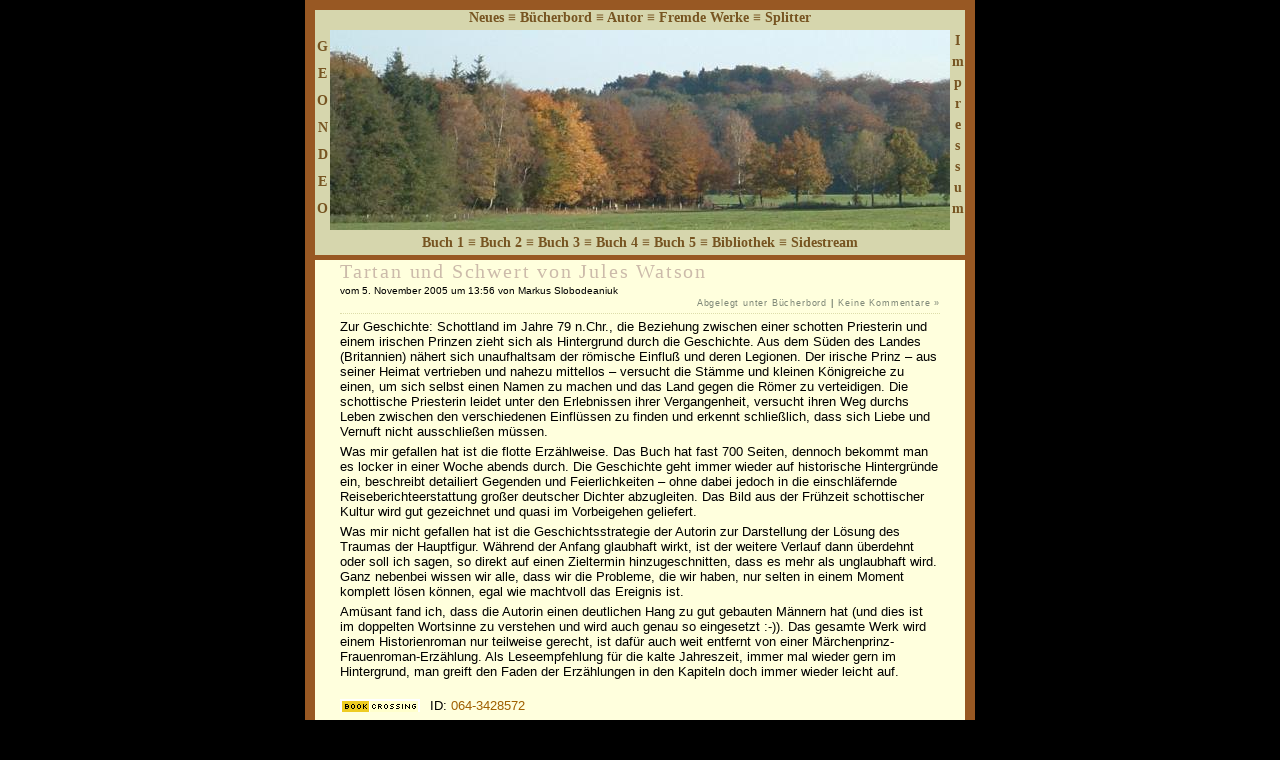

--- FILE ---
content_type: text/html; charset=UTF-8
request_url: https://www.geondeo.de/buecherbord/tartan-und-schwert-von-jules-watson.htm
body_size: 4356
content:
<!DOCTYPE html PUBLIC "-//W3C//DTD XHTML 1.0 Strict//EN" "http://www.w3.org/TR/xhtml1/DTD/xhtml1-strict.dtd">
<html xmlns="http://www.w3.org/1999/xhtml" xml:lang="en" lang="de">
<head>
	<title>  Tartan und Schwert von Jules Watson</title>
	<meta name="generator" content="WordPress 6.9" />
	<meta http-equiv="Content-Type" content="UTF-8" />
  	<meta http-equiv="Content-Style-Type" content="text/css" />
  	<meta http-equiv="content-language" content="de" />

  	<meta name="audience" content="Alle" />
  	<meta name="author" content="Markus Slobodeaniuk" />
  	<meta name="copyright" content="Markus Slobodeaniuk, Hamburg" />
  	<meta name="page-topic" content="Kultur" />
  	<meta name="page-type" content="Buch" />
  	<meta name="revisit-after" content="7 days" />
  	<meta name="robots" content="index, follow" />
  	<meta name="description" content="Geondeo - eine Fantasy-Fortsetzungsgeschichte" />
  	<meta name="keywords" content="Onlinestory, Geschichte, Fortsetzung, Fantasy, Story, Geondeo" />

	<link rel="stylesheet" href="https://www.geondeo.de/wp-content/themes/geondeo/style.css" type="text/css" media="screen, projection" />
	<link rel="stylesheet" href="https://www.geondeo.de/wp-content/themes/geondeo/druck.css" type="text/css" media="print" />
	<link rel="alternate" type="application/rss+xml" title="RSS 2.0" href="https://www.geondeo.de/feed" />
	<link rel="alternate" type="application/atom+xml" title="Atom 0.3" href="https://www.geondeo.de/feed/atom" />
	<link rel="pingback" href="https://www.geondeo.de/xmlrpc.php" />
<style id='global-styles-inline-css' type='text/css'>
:root{--wp--preset--aspect-ratio--square: 1;--wp--preset--aspect-ratio--4-3: 4/3;--wp--preset--aspect-ratio--3-4: 3/4;--wp--preset--aspect-ratio--3-2: 3/2;--wp--preset--aspect-ratio--2-3: 2/3;--wp--preset--aspect-ratio--16-9: 16/9;--wp--preset--aspect-ratio--9-16: 9/16;--wp--preset--color--black: #000000;--wp--preset--color--cyan-bluish-gray: #abb8c3;--wp--preset--color--white: #ffffff;--wp--preset--color--pale-pink: #f78da7;--wp--preset--color--vivid-red: #cf2e2e;--wp--preset--color--luminous-vivid-orange: #ff6900;--wp--preset--color--luminous-vivid-amber: #fcb900;--wp--preset--color--light-green-cyan: #7bdcb5;--wp--preset--color--vivid-green-cyan: #00d084;--wp--preset--color--pale-cyan-blue: #8ed1fc;--wp--preset--color--vivid-cyan-blue: #0693e3;--wp--preset--color--vivid-purple: #9b51e0;--wp--preset--gradient--vivid-cyan-blue-to-vivid-purple: linear-gradient(135deg,rgb(6,147,227) 0%,rgb(155,81,224) 100%);--wp--preset--gradient--light-green-cyan-to-vivid-green-cyan: linear-gradient(135deg,rgb(122,220,180) 0%,rgb(0,208,130) 100%);--wp--preset--gradient--luminous-vivid-amber-to-luminous-vivid-orange: linear-gradient(135deg,rgb(252,185,0) 0%,rgb(255,105,0) 100%);--wp--preset--gradient--luminous-vivid-orange-to-vivid-red: linear-gradient(135deg,rgb(255,105,0) 0%,rgb(207,46,46) 100%);--wp--preset--gradient--very-light-gray-to-cyan-bluish-gray: linear-gradient(135deg,rgb(238,238,238) 0%,rgb(169,184,195) 100%);--wp--preset--gradient--cool-to-warm-spectrum: linear-gradient(135deg,rgb(74,234,220) 0%,rgb(151,120,209) 20%,rgb(207,42,186) 40%,rgb(238,44,130) 60%,rgb(251,105,98) 80%,rgb(254,248,76) 100%);--wp--preset--gradient--blush-light-purple: linear-gradient(135deg,rgb(255,206,236) 0%,rgb(152,150,240) 100%);--wp--preset--gradient--blush-bordeaux: linear-gradient(135deg,rgb(254,205,165) 0%,rgb(254,45,45) 50%,rgb(107,0,62) 100%);--wp--preset--gradient--luminous-dusk: linear-gradient(135deg,rgb(255,203,112) 0%,rgb(199,81,192) 50%,rgb(65,88,208) 100%);--wp--preset--gradient--pale-ocean: linear-gradient(135deg,rgb(255,245,203) 0%,rgb(182,227,212) 50%,rgb(51,167,181) 100%);--wp--preset--gradient--electric-grass: linear-gradient(135deg,rgb(202,248,128) 0%,rgb(113,206,126) 100%);--wp--preset--gradient--midnight: linear-gradient(135deg,rgb(2,3,129) 0%,rgb(40,116,252) 100%);--wp--preset--font-size--small: 13px;--wp--preset--font-size--medium: 20px;--wp--preset--font-size--large: 36px;--wp--preset--font-size--x-large: 42px;--wp--preset--spacing--20: 0.44rem;--wp--preset--spacing--30: 0.67rem;--wp--preset--spacing--40: 1rem;--wp--preset--spacing--50: 1.5rem;--wp--preset--spacing--60: 2.25rem;--wp--preset--spacing--70: 3.38rem;--wp--preset--spacing--80: 5.06rem;--wp--preset--shadow--natural: 6px 6px 9px rgba(0, 0, 0, 0.2);--wp--preset--shadow--deep: 12px 12px 50px rgba(0, 0, 0, 0.4);--wp--preset--shadow--sharp: 6px 6px 0px rgba(0, 0, 0, 0.2);--wp--preset--shadow--outlined: 6px 6px 0px -3px rgb(255, 255, 255), 6px 6px rgb(0, 0, 0);--wp--preset--shadow--crisp: 6px 6px 0px rgb(0, 0, 0);}:where(.is-layout-flex){gap: 0.5em;}:where(.is-layout-grid){gap: 0.5em;}body .is-layout-flex{display: flex;}.is-layout-flex{flex-wrap: wrap;align-items: center;}.is-layout-flex > :is(*, div){margin: 0;}body .is-layout-grid{display: grid;}.is-layout-grid > :is(*, div){margin: 0;}:where(.wp-block-columns.is-layout-flex){gap: 2em;}:where(.wp-block-columns.is-layout-grid){gap: 2em;}:where(.wp-block-post-template.is-layout-flex){gap: 1.25em;}:where(.wp-block-post-template.is-layout-grid){gap: 1.25em;}.has-black-color{color: var(--wp--preset--color--black) !important;}.has-cyan-bluish-gray-color{color: var(--wp--preset--color--cyan-bluish-gray) !important;}.has-white-color{color: var(--wp--preset--color--white) !important;}.has-pale-pink-color{color: var(--wp--preset--color--pale-pink) !important;}.has-vivid-red-color{color: var(--wp--preset--color--vivid-red) !important;}.has-luminous-vivid-orange-color{color: var(--wp--preset--color--luminous-vivid-orange) !important;}.has-luminous-vivid-amber-color{color: var(--wp--preset--color--luminous-vivid-amber) !important;}.has-light-green-cyan-color{color: var(--wp--preset--color--light-green-cyan) !important;}.has-vivid-green-cyan-color{color: var(--wp--preset--color--vivid-green-cyan) !important;}.has-pale-cyan-blue-color{color: var(--wp--preset--color--pale-cyan-blue) !important;}.has-vivid-cyan-blue-color{color: var(--wp--preset--color--vivid-cyan-blue) !important;}.has-vivid-purple-color{color: var(--wp--preset--color--vivid-purple) !important;}.has-black-background-color{background-color: var(--wp--preset--color--black) !important;}.has-cyan-bluish-gray-background-color{background-color: var(--wp--preset--color--cyan-bluish-gray) !important;}.has-white-background-color{background-color: var(--wp--preset--color--white) !important;}.has-pale-pink-background-color{background-color: var(--wp--preset--color--pale-pink) !important;}.has-vivid-red-background-color{background-color: var(--wp--preset--color--vivid-red) !important;}.has-luminous-vivid-orange-background-color{background-color: var(--wp--preset--color--luminous-vivid-orange) !important;}.has-luminous-vivid-amber-background-color{background-color: var(--wp--preset--color--luminous-vivid-amber) !important;}.has-light-green-cyan-background-color{background-color: var(--wp--preset--color--light-green-cyan) !important;}.has-vivid-green-cyan-background-color{background-color: var(--wp--preset--color--vivid-green-cyan) !important;}.has-pale-cyan-blue-background-color{background-color: var(--wp--preset--color--pale-cyan-blue) !important;}.has-vivid-cyan-blue-background-color{background-color: var(--wp--preset--color--vivid-cyan-blue) !important;}.has-vivid-purple-background-color{background-color: var(--wp--preset--color--vivid-purple) !important;}.has-black-border-color{border-color: var(--wp--preset--color--black) !important;}.has-cyan-bluish-gray-border-color{border-color: var(--wp--preset--color--cyan-bluish-gray) !important;}.has-white-border-color{border-color: var(--wp--preset--color--white) !important;}.has-pale-pink-border-color{border-color: var(--wp--preset--color--pale-pink) !important;}.has-vivid-red-border-color{border-color: var(--wp--preset--color--vivid-red) !important;}.has-luminous-vivid-orange-border-color{border-color: var(--wp--preset--color--luminous-vivid-orange) !important;}.has-luminous-vivid-amber-border-color{border-color: var(--wp--preset--color--luminous-vivid-amber) !important;}.has-light-green-cyan-border-color{border-color: var(--wp--preset--color--light-green-cyan) !important;}.has-vivid-green-cyan-border-color{border-color: var(--wp--preset--color--vivid-green-cyan) !important;}.has-pale-cyan-blue-border-color{border-color: var(--wp--preset--color--pale-cyan-blue) !important;}.has-vivid-cyan-blue-border-color{border-color: var(--wp--preset--color--vivid-cyan-blue) !important;}.has-vivid-purple-border-color{border-color: var(--wp--preset--color--vivid-purple) !important;}.has-vivid-cyan-blue-to-vivid-purple-gradient-background{background: var(--wp--preset--gradient--vivid-cyan-blue-to-vivid-purple) !important;}.has-light-green-cyan-to-vivid-green-cyan-gradient-background{background: var(--wp--preset--gradient--light-green-cyan-to-vivid-green-cyan) !important;}.has-luminous-vivid-amber-to-luminous-vivid-orange-gradient-background{background: var(--wp--preset--gradient--luminous-vivid-amber-to-luminous-vivid-orange) !important;}.has-luminous-vivid-orange-to-vivid-red-gradient-background{background: var(--wp--preset--gradient--luminous-vivid-orange-to-vivid-red) !important;}.has-very-light-gray-to-cyan-bluish-gray-gradient-background{background: var(--wp--preset--gradient--very-light-gray-to-cyan-bluish-gray) !important;}.has-cool-to-warm-spectrum-gradient-background{background: var(--wp--preset--gradient--cool-to-warm-spectrum) !important;}.has-blush-light-purple-gradient-background{background: var(--wp--preset--gradient--blush-light-purple) !important;}.has-blush-bordeaux-gradient-background{background: var(--wp--preset--gradient--blush-bordeaux) !important;}.has-luminous-dusk-gradient-background{background: var(--wp--preset--gradient--luminous-dusk) !important;}.has-pale-ocean-gradient-background{background: var(--wp--preset--gradient--pale-ocean) !important;}.has-electric-grass-gradient-background{background: var(--wp--preset--gradient--electric-grass) !important;}.has-midnight-gradient-background{background: var(--wp--preset--gradient--midnight) !important;}.has-small-font-size{font-size: var(--wp--preset--font-size--small) !important;}.has-medium-font-size{font-size: var(--wp--preset--font-size--medium) !important;}.has-large-font-size{font-size: var(--wp--preset--font-size--large) !important;}.has-x-large-font-size{font-size: var(--wp--preset--font-size--x-large) !important;}
/*# sourceURL=global-styles-inline-css */
</style>
</head>

<body>
<div id="container">





<div id="header">
	<div id="topnavtop">
	<a href="/neues/" title="Neues auf Geondeo">Neues</a> &equiv;
	<a href="/buecherbord/" title="B&uuml;cherbord des Autors">B&uuml;cherbord</a> &equiv;
	<a href="/autor/" title="Autor Markus Slobodeaniuk">Autor</a> &equiv;
	<a href="/extern/" title="Werke von anderen Autoren">Fremde Werke</a> &equiv;
	<a href="/splitter/" title="Einzelne Werke vom Autor">Splitter</a>
	</div>
	<div id="topnavleft">
	<p class="ptopnavleft"><a href="/" title="Geondeo">G</a></p>
	<p class="ptopnavleft"><a href="/" title="Geondeo">E</a></p>
	<p class="ptopnavleft"><a href="/" title="Geondeo">O</a></p>
	<p class="ptopnavleft"><a href="/" title="Geondeo">N</a></p>
	<p class="ptopnavleft"><a href="/" title="Geondeo">D</a></p>
	<p class="ptopnavleft"><a href="/" title="Geondeo">E</a></p>
	<p class="ptopnavleft"><a href="/" title="Geondeo">O</a></p>
	</div>
	<div id="topnavimage">
	<a href="/" title="Geondeo Startseite" accesskey="h">
	<img src="/images/geondeo019.jpg" alt="Geondeo" />
	</a>
	</div>
	<div id="topnavright">
	<p class="ptopnavright"><a href="/impressum/" title="Impressum">I</a></p>
	<p class="ptopnavright"><a href="/impressum/" title="Impressum">m</a></p>
	<p class="ptopnavright"><a href="/impressum/" title="Impressum">p</a></p>
	<p class="ptopnavright"><a href="/impressum/" title="Impressum">r</a></p>
	<p class="ptopnavright"><a href="/impressum/" title="Impressum">e</a></p>
	<p class="ptopnavright"><a href="/impressum/" title="Impressum">s</a></p>
	<p class="ptopnavright"><a href="/impressum/" title="Impressum">s</a></p>
	<p class="ptopnavright"><a href="/impressum/" title="Impressum">u</a></p>
	<p class="ptopnavright"><a href="/impressum/" title="Impressum">m</a></p>
	</div>
	<div id="topnavbottom">
	<a href="/werke/buch1/" title="Buch 1 der Fortsetzungsgeschichte Geondeo">Buch 1</a> &equiv;
	<a href="/buch2/" title="Buch 2 der Fortsetzungsgeschichte Geondeo">Buch 2</a> &equiv;
	<a href="/buch3/" title="Buch 3 der Fortsetzungsgeschichte Geondeo">Buch 3</a> &equiv;
	<a href="/buch4/" title="Buch 4 der Fortsetzungsgeschichte Geondeo">Buch 4</a> &equiv;
	<a href="/buch5/" title="Buch 5 der Fortsetzungsgeschichte Geondeo">Buch 5</a> &equiv;
	<a href="/bibliothek/" title="Bibliothek der Fortsetzungsgeschichte Geondeo">Bibliothek</a> &equiv;
	<a href="/sidestream/" title="Sidestream der Fortsetzungsgeschichte Geondeo">Sidestream</a>
	</div>
</div><!-- end header - container offen -->
   <div id="contentcontainer">
   <div id="content" class="standard">
   <!-- Inhalt der Seite ~~~~~~~~~~~~~~~~~~~~~~~~~~~~~~~~~~~~~~~~~~~~~~~~~~~~~~~~~~~~~~~~~~~~~~~~~~~~~ -->
   		<h1><a href="https://www.geondeo.de/buecherbord/tartan-und-schwert-von-jules-watson.htm" rel="bookmark" title="Tartan und Schwert von Jules Watson">Tartan und Schwert von Jules Watson</a></h1>
		<p class="kleiner">vom 5. November 2005 um 13:56 von Markus Slobodeaniuk</p>
		<p class="postmetadata">Abgelegt unter <a href="https://www.geondeo.de/werke/buecherbord" rel="category tag">Bücherbord</a> <strong>|</strong> Keine Kommentare &#187;</p>

	
		<div class="borderblock"></div><p class="text">Zur Geschichte: Schottland im Jahre 79 n.Chr., die Beziehung zwischen einer schotten Priesterin und einem irischen Prinzen zieht sich als Hintergrund durch die Geschichte. Aus dem Süden des Landes (Britannien) nähert sich unaufhaltsam der römische Einfluß und deren Legionen. Der irische Prinz &#8211; aus seiner Heimat vertrieben und nahezu mittellos &#8211; versucht die Stämme und kleinen Königreiche zu einen, um sich selbst einen Namen zu machen und das Land gegen die Römer zu verteidigen. Die schottische Priesterin leidet unter den Erlebnissen ihrer Vergangenheit, versucht ihren Weg durchs Leben zwischen den verschiedenen Einflüssen zu finden und erkennt schließlich, dass sich Liebe und Vernuft nicht ausschließen müssen.</p>
<p class="text">Was mir gefallen hat ist die flotte Erzählweise. Das Buch hat fast 700 Seiten, dennoch bekommt man es locker in einer Woche abends durch. Die Geschichte geht immer wieder auf historische Hintergründe ein, beschreibt detailiert Gegenden und Feierlichkeiten &#8211; ohne dabei jedoch in die einschläfernde Reiseberichteerstattung großer deutscher Dichter abzugleiten. Das Bild aus der Frühzeit schottischer Kultur wird gut gezeichnet und quasi im Vorbeigehen geliefert. </p>
<p class="text">Was mir nicht gefallen hat ist die Geschichtsstrategie der Autorin zur Darstellung der Lösung des Traumas der Hauptfigur. Während der Anfang glaubhaft wirkt, ist der weitere Verlauf dann überdehnt oder soll ich sagen, so direkt auf einen Zieltermin hinzugeschnitten, dass es mehr als unglaubhaft wird. Ganz nebenbei wissen wir alle, dass wir die Probleme, die wir haben, nur selten in einem Moment komplett lösen können, egal wie machtvoll das Ereignis ist.</p>
<p class="text">Amüsant fand ich, dass die Autorin einen deutlichen Hang zu gut gebauten Männern hat (und dies ist im doppelten Wortsinne zu verstehen und wird auch genau so eingesetzt :-)). Das gesamte Werk wird einem Historienroman nur teilweise gerecht, ist dafür auch weit entfernt von einer Märchenprinz-Frauenroman-Erzählung. Als Leseempfehlung für die kalte Jahreszeit, immer mal wieder gern im Hintergrund, man greift den Faden der Erzählungen in den Kapiteln doch immer wieder leicht auf.</p>
<p class="bc">ID: <a href="http://www.bookcrossing.com/journal/3428572/">064-3428572</a></p>
				<div class="alignright"><p class="kleiner">N&auml;chster Beitrag:<br /><a href="https://www.geondeo.de/buecherbord/zweite-halbzeit-von-nick-zachries.htm">Zweite Halbzeit von Nick Zachries</a></p></div>
		<div class="alignleft"><p class="kleiner">Vorheriger Beitrag:<br /><a href="https://www.geondeo.de/buecherbord/mark-singt.htm">Mark singt von Peter Nathschläger</a></p></div>
	<div class="borderblock"></div>
<!-- comments ................................. -->
<div id="comments">





</div> <!-- /comments -->   </div>
   </div>

<div id="footer"><!-- footer-->
<script type="speculationrules">
{"prefetch":[{"source":"document","where":{"and":[{"href_matches":"/*"},{"not":{"href_matches":["/wp-*.php","/wp-admin/*","/wp-content/uploads/*","/wp-content/*","/wp-content/plugins/*","/wp-content/themes/geondeo/*","/*\\?(.+)"]}},{"not":{"selector_matches":"a[rel~=\"nofollow\"]"}},{"not":{"selector_matches":".no-prefetch, .no-prefetch a"}}]},"eagerness":"conservative"}]}
</script>
</div><!-- footer end-->

</div><!-- container end-->


</body>
</html>


--- FILE ---
content_type: text/css
request_url: https://www.geondeo.de/wp-content/themes/geondeo/style.css
body_size: 1497
content:
/*

	Theme Name: Geondeo
	URI: http://www.geondeo.de/
	Description: Geondeo - Fantasy Story Site
	Version: 0.3
	Author: Markus Slobodeaniuk
	Author URI: http://www.tselk.de/


	The CSS, XHTML and design is released under the GPL:
	http://www.opensource.org/licenses/gpl-license.php


*/

/* reset
--------------------------------------------------*/
html,body,h1,h2,h3,h4,h5,h6,p,form,fieldset
{	margin: 0;
	padding: 0;
	text-align: center;
}

body {
	background: #000;
	font-size: 13px;
	font-family: 'Trebuchet MS', 'Bitstream Vera Sans', Verdana, Arial, 'Lucida Sans', 'Lucida Sans Unicode', Helvetica, sans-serif;
}

/* Hauptcontainer
--------------------------------------------------*/
#container {
	background: #985823;
	border: none;
	padding: 10px;
	margin: 0 auto;
	width: 650px;
}

/* Header
--------------------------------------------------*/
#header {
	background: #d6d6ad;
	color: #752;
	border: none;
	font-family: monospaced;
	font-size: 14px;
	font-weight: bold;
	height: 245px;
	margin: 0;
	padding: 0;
	width: 100%;
	text-align: center;
}

#header a {
	color: #752;
}

#header img {
	border: none;
}

#topnavtop {
	background: #d6d6ad;
	width: 100%;
	margin: 0;
	padding: 0;
	height: 20px;
}

#topnavleft {
	background: #d6d6ad;
	width: 15px;
	height: 205px;
	float: left;
}

#topnavimage {
	background: #d6d6ad;
	width: 620px;
	height: 205px;
	float: left;
}

#topnavright {
	background: #d6d6ad;
	width: 15px;
	height: 205px;
	float: left;
}

#topnavbottom {
	background: #d6d6ad;
	width: 100%;
	margin: 0;
	padding: 0;
	height: 20px;
}

/* content
--------------------------------------------------*/
#contentcontainer {
	background: #ffd;
	width: 100%;
	clear: both;
	border: none;
	color: #000000;
	margin: 5px 0;
	padding: 0;
	text-align: left;
}

#content {
	background: transparent;
	width: 600px;
	border: none;
	color: #000000;
	margin: 5px auto;
	padding: 0;
	text-align: left;
}

#content img {
	margin: 0px 0 -3px 0;
	border: none;
	display: inline;
}

.borderblock {
	width: 100%;
	border: none;
	margin: 5px 0 0 0;
	padding: 0;
	border-top: 1px dotted #dda;
}

/* footer
--------------------------------------------------*/
#footer {
	background: transparent;
	clear: both;
	color: #808979;
	font-size: 11px;
	margin: 0;
	padding: 0;
}

/* Kommentare
--------------------------------------------------*/
#comments {
	clear: both;
}

#comments ul {
	list-style: none;
}

#comments li {
	width: 500px;
	margin: 5px 0px;
}

#comment {
	background: #ffffff;
	border: 1px solid #e9e9d9;
	color: #595949;
	font-size: 11px;
	padding-left: 2px;
	vertical-align: middle;
	width: 350px;
}

.commentbody {
	color: #595949;
	font-size: 11px;
	margin: 0 0 10px 0;
	padding: 15px 15px 5px 15px;
	background: #f7f7f0;
	border: 1px solid #f0f0e0;
	position: relative;
}

.commentbody p {
	line-height: 1.2em;
}

.commentlink {
	font-size: 10px;
}

.commentlist {
	list-style: none;
}

.commentcount {
	position: absolute;
	right: 36px;
	top: 0;
	font-family: Georgia;
	font-size: 24px;
	font-weight: bold;
	color: #e0e0d0;
	float: right;
}

html[xmlns] .commentcount {
	position: absolute;
	right: 7px;
	top: 0;
}

form label {
	width: 125px;
	display: block;
}


/* headings, paragraphs, lists, etc
--------------------------------------------------*/
a {
	color: #a06000;
	text-decoration: none;
}

h1, h1 a {
	color: #cba;
	font-size: 20px;
	font-weight: normal;
	font-family: Georgia, 'Times New Roman', Times,'Lucida Sans', 'Lucida Sans Unicode', serif;
	margin: 5px 0 0 0;
	padding: 0;
	text-decoration: none;
	letter-spacing: 0.09em;
	text-align: left;
}

h2, h2 a {
	color: #cba;
	font-size: 13px;
	font-weight: normal;
	letter-spacing: 0.09em;
	margin: 0;
	padding: 0;
	text-align: left;
}

h3 {
	color: #cba;
	font-size: 13px;
	margin: 15px 0 5px 0;
	padding: 0;
	text-align: left;
}

h4 {
	font-size: 11px;
	font-weight: normal;
	margin: 0;
	padding: 0;
	text-align: left;
}

img {
	border: none;
}

p {
	line-height: 1.05em;
	text-align: justify;
}

ul {
	margin: 5px 0;
	list-style-type: none;
}

ul.schmal {
	margin: 5px 240px 5px 0;
	letter-spacing: 0.00em;
	text-align: justify;
	line-height: 1.2em;
	list-style-type: none;
}

/* Absaetze
--------------------------------------------------*/
p.bc {
	margin: 20px 0;
	background:url("images/bc.png") no-repeat top left;
	padding: 0 0 0 90px;
}

p.blocktext	{
	margin: 5px 0;
	text-align: justify;
	line-height: 1.2em;
}

p.clear {
	margin: 5px 0;
	clear: both;
}

p.date {
	color: #808979;
	font: 11px trebuchet ms,verdana,arial,helvetica,sans-serif;
	letter-spacing: 0.09em;
	margin: 0;
	padding: 0 0 0 2px;
}

p.form 		{
	margin: 0;
	padding: 0;
}

p.navigation {
	font-size: 11px;
	padding: 40px 0 0 0;
}

p.postmetadata {
	color: #808979;
	font-size: 11px;
	letter-spacing: 0.09em;
	margin: 0;
	padding: 0;
	text-align: right;
}

.postmetadata a {
	color: #808979;
}

p.ptopnavleft {
	margin: 7px 0 0 0;
	text-align: center;
	font-weight: bold;
	line-height: 1.45em;
}

p.ptopnavright {
	margin: 1px 0 0 0;
	text-align: center;
	font-weight: bold;
	line-height: 1.45em;
}

p.postmetadata		{
	margin: 0;
	padding: 0;
	font-size: 9px;
}

p.schmal {
	margin: 5px 240px 5px 0;
	letter-spacing: 0.00em;
	text-align: justify;
	line-height: 1.2em;
}

p.schmalr {
	margin: 5px 0 5px 240px;
	letter-spacing: 0.00em;
	text-align: justify;
	line-height: 1.2em;
}

p.text	{
	margin: 5px 0 0 0;
	text-align: left;
	line-height: 1.2em;
}

/* Spezielle Formatierungen
--------------------------------------------------*/
.alignleft {
	float: left;
	text-align: left;
}

.alignright {
	float: right;
	text-align: right;
}

.center	{
	padding: 5px;
	text-align: center;
}

.font-fett {
	font-weight: bold;
}

.font-klein {
	font-size: 9px;
}

.indent	{
	margin: 5px 5px 5px 15px;
	padding: 0;
}

.Kasten200	{
	padding: 10px 5px;
	text-align: left;
}

.kleiner	{
	margin: 3px 0;
	font-size: 0.8em;
}

.klein		{
	margin: 2px 0;
	font-size: 9px;
}

/* Kaestchen
--------------------------------------------------*/
.SchmalImageRechts {
	float: right;
	position: relative;
  	margin: 15px 0px 0px 0px;
	padding: 0;
	width: 235px;
  	background: transparent;
  	text-align: right;
}

.SchmalImageLinks {
	float: left;
	position: relative;
  	margin: 0px 0px 0px 0px;
	padding: 0;
	width: 235px;
  	background: transparent;
  	text-align: left;
}

.AmazonImageRechts {
	float: right;
	position: relative;
  	margin: 5px 0px 0px 5px;
	padding: 0;
	width: 335px;
  	background: transparent;
  	text-align: center;
}

.AmazonImageLinks {
	float: left;
	position: relative;
  	margin: 15px 5px 0px 0px;
	padding: 0;
	width: 125px;
  	background: transparent;
  	text-align: center;
}

--- FILE ---
content_type: text/css
request_url: https://www.geondeo.de/wp-content/themes/geondeo/druck.css
body_size: 116
content:
/* Definitionen fuer den Ausdruck */

/* body
--------------------------------------------------*/
body {
  background:white;
}

/* container
--------------------------------------------------*/
#container
{
	width: 100%;
 	margin-left:auto;
 	margin-right:auto;
}

/* header
--------------------------------------------------*/
#header	{
	display: none;
}

/* content
--------------------------------------------------*/
#content	{
  float:left;
  width:90%;
  margin:0;
  padding:20px;
}

/* footer
--------------------------------------------------*/
#footer {
	display: none;
}